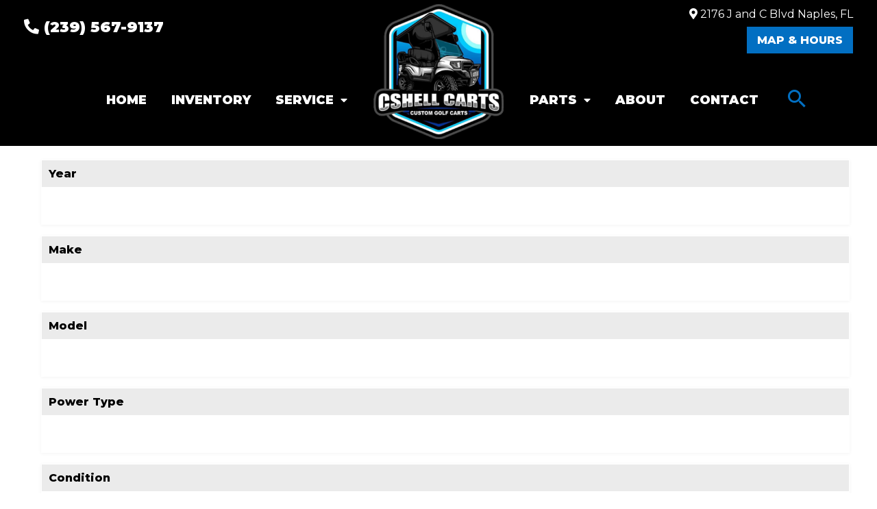

--- FILE ---
content_type: application/javascript
request_url: https://cshellcarts.com/wp-content/plugins/gcr-custom-listings/assets/js/slick-front.js?ver=1652132600
body_size: -68
content:
jQuery(function ($) {

	$('.listing-gallery').slick({
		slidesToShow: 1,
		slidesToScroll: 1,
		arrows: true,
		fade: false,
		asNavFor: '.listing-gallery-nav',
		useTransform: true,
		infinite: true
	});
	$('.listing-gallery-nav').slick({
		slidesToShow: 7,
		slidesToScroll: 1,
		asNavFor: '.listing-gallery',
		dots: false,
		arrows: false,
		useTransform: true,
		focusOnSelect: true,
		infinite: false,
		centerMode: true,
		draggable: false,
		swipe: false,
		swipeToSlide: false,
		touchMove: false,
		accessibility: false,
		responsive: [
			{
				breakpoint: 1200,
				settings: {
					slidesToShow: 5
				}
			}
		]

	})

	$('.listing-gallery').slickLightbox({
		src: 'src',
		itemSelector: '.listing-gallery__item img',
		navigateByKeyboard: true,
		slick: {infinite:true}
	});

	$('.listings-slider-gallery').slick({
		slidesToShow: 1,
		slidesToScroll: 1,
		arrows: true,
		fade: false,
		useTransform: true,
		infinite: true,
		autoplay: true,
		autoplaySpeed: 4000
	});

	$('.dealer-carousel').slick({
		slidesToShow: 5,
		slidesToScroll: 1,
		adaptiveHeight: false,
		responsive: [
			{
				breakpoint: 1024,
				settings: {
					slidesToShow: 3,
					slidesToScroll: 3,
					infinite: false,
					dots: false
				}
			},
			{
				breakpoint: 600,
				settings: {
					slidesToShow: 2,
					slidesToScroll: 2,
					infinite: false
				}
			},
			{
				breakpoint: 480,
				settings: {
					slidesToShow: 1,
					slidesToScroll: 1,
					infinite: false
				}
			}
		]
	})

})
